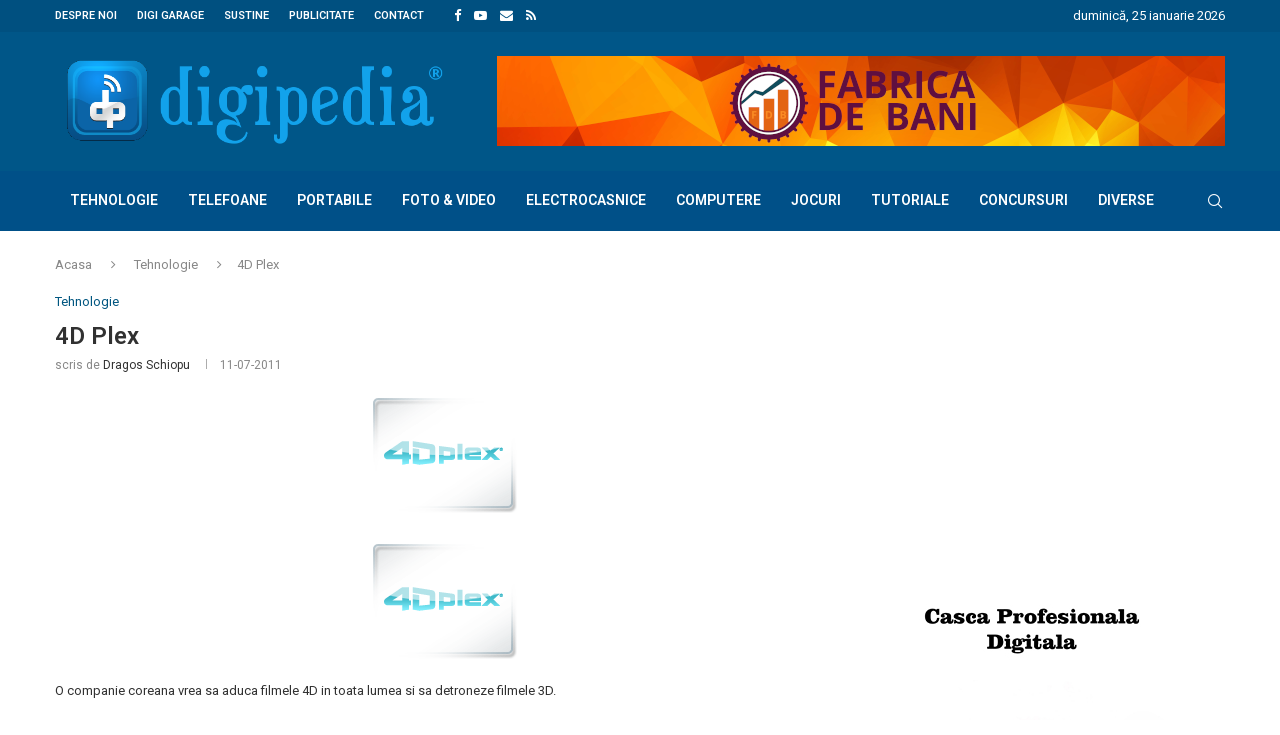

--- FILE ---
content_type: text/html; charset=utf-8
request_url: https://www.google.com/recaptcha/api2/aframe
body_size: 248
content:
<!DOCTYPE HTML><html><head><meta http-equiv="content-type" content="text/html; charset=UTF-8"></head><body><script nonce="51SCl-JowGfc7usxzemYAA">/** Anti-fraud and anti-abuse applications only. See google.com/recaptcha */ try{var clients={'sodar':'https://pagead2.googlesyndication.com/pagead/sodar?'};window.addEventListener("message",function(a){try{if(a.source===window.parent){var b=JSON.parse(a.data);var c=clients[b['id']];if(c){var d=document.createElement('img');d.src=c+b['params']+'&rc='+(localStorage.getItem("rc::a")?sessionStorage.getItem("rc::b"):"");window.document.body.appendChild(d);sessionStorage.setItem("rc::e",parseInt(sessionStorage.getItem("rc::e")||0)+1);localStorage.setItem("rc::h",'1769462891678');}}}catch(b){}});window.parent.postMessage("_grecaptcha_ready", "*");}catch(b){}</script></body></html>